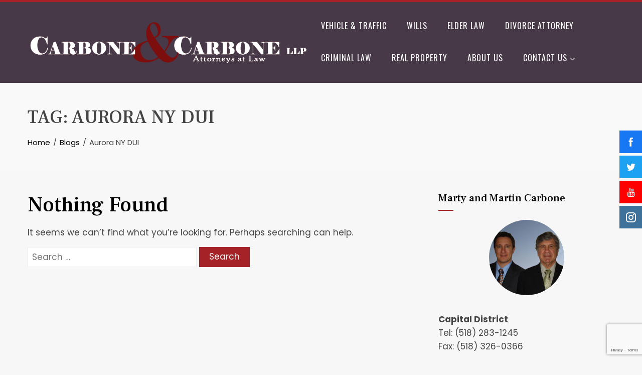

--- FILE ---
content_type: text/html; charset=utf-8
request_url: https://www.google.com/recaptcha/api2/anchor?ar=1&k=6Lc_ISkkAAAAAFNmgkj5D31TVMuWrU4QPLQfKcpW&co=aHR0cHM6Ly9jYXJib25lbGF3eWVyLmNvbTo0NDM.&hl=en&v=N67nZn4AqZkNcbeMu4prBgzg&size=invisible&anchor-ms=20000&execute-ms=30000&cb=fjzormuw46o
body_size: 48739
content:
<!DOCTYPE HTML><html dir="ltr" lang="en"><head><meta http-equiv="Content-Type" content="text/html; charset=UTF-8">
<meta http-equiv="X-UA-Compatible" content="IE=edge">
<title>reCAPTCHA</title>
<style type="text/css">
/* cyrillic-ext */
@font-face {
  font-family: 'Roboto';
  font-style: normal;
  font-weight: 400;
  font-stretch: 100%;
  src: url(//fonts.gstatic.com/s/roboto/v48/KFO7CnqEu92Fr1ME7kSn66aGLdTylUAMa3GUBHMdazTgWw.woff2) format('woff2');
  unicode-range: U+0460-052F, U+1C80-1C8A, U+20B4, U+2DE0-2DFF, U+A640-A69F, U+FE2E-FE2F;
}
/* cyrillic */
@font-face {
  font-family: 'Roboto';
  font-style: normal;
  font-weight: 400;
  font-stretch: 100%;
  src: url(//fonts.gstatic.com/s/roboto/v48/KFO7CnqEu92Fr1ME7kSn66aGLdTylUAMa3iUBHMdazTgWw.woff2) format('woff2');
  unicode-range: U+0301, U+0400-045F, U+0490-0491, U+04B0-04B1, U+2116;
}
/* greek-ext */
@font-face {
  font-family: 'Roboto';
  font-style: normal;
  font-weight: 400;
  font-stretch: 100%;
  src: url(//fonts.gstatic.com/s/roboto/v48/KFO7CnqEu92Fr1ME7kSn66aGLdTylUAMa3CUBHMdazTgWw.woff2) format('woff2');
  unicode-range: U+1F00-1FFF;
}
/* greek */
@font-face {
  font-family: 'Roboto';
  font-style: normal;
  font-weight: 400;
  font-stretch: 100%;
  src: url(//fonts.gstatic.com/s/roboto/v48/KFO7CnqEu92Fr1ME7kSn66aGLdTylUAMa3-UBHMdazTgWw.woff2) format('woff2');
  unicode-range: U+0370-0377, U+037A-037F, U+0384-038A, U+038C, U+038E-03A1, U+03A3-03FF;
}
/* math */
@font-face {
  font-family: 'Roboto';
  font-style: normal;
  font-weight: 400;
  font-stretch: 100%;
  src: url(//fonts.gstatic.com/s/roboto/v48/KFO7CnqEu92Fr1ME7kSn66aGLdTylUAMawCUBHMdazTgWw.woff2) format('woff2');
  unicode-range: U+0302-0303, U+0305, U+0307-0308, U+0310, U+0312, U+0315, U+031A, U+0326-0327, U+032C, U+032F-0330, U+0332-0333, U+0338, U+033A, U+0346, U+034D, U+0391-03A1, U+03A3-03A9, U+03B1-03C9, U+03D1, U+03D5-03D6, U+03F0-03F1, U+03F4-03F5, U+2016-2017, U+2034-2038, U+203C, U+2040, U+2043, U+2047, U+2050, U+2057, U+205F, U+2070-2071, U+2074-208E, U+2090-209C, U+20D0-20DC, U+20E1, U+20E5-20EF, U+2100-2112, U+2114-2115, U+2117-2121, U+2123-214F, U+2190, U+2192, U+2194-21AE, U+21B0-21E5, U+21F1-21F2, U+21F4-2211, U+2213-2214, U+2216-22FF, U+2308-230B, U+2310, U+2319, U+231C-2321, U+2336-237A, U+237C, U+2395, U+239B-23B7, U+23D0, U+23DC-23E1, U+2474-2475, U+25AF, U+25B3, U+25B7, U+25BD, U+25C1, U+25CA, U+25CC, U+25FB, U+266D-266F, U+27C0-27FF, U+2900-2AFF, U+2B0E-2B11, U+2B30-2B4C, U+2BFE, U+3030, U+FF5B, U+FF5D, U+1D400-1D7FF, U+1EE00-1EEFF;
}
/* symbols */
@font-face {
  font-family: 'Roboto';
  font-style: normal;
  font-weight: 400;
  font-stretch: 100%;
  src: url(//fonts.gstatic.com/s/roboto/v48/KFO7CnqEu92Fr1ME7kSn66aGLdTylUAMaxKUBHMdazTgWw.woff2) format('woff2');
  unicode-range: U+0001-000C, U+000E-001F, U+007F-009F, U+20DD-20E0, U+20E2-20E4, U+2150-218F, U+2190, U+2192, U+2194-2199, U+21AF, U+21E6-21F0, U+21F3, U+2218-2219, U+2299, U+22C4-22C6, U+2300-243F, U+2440-244A, U+2460-24FF, U+25A0-27BF, U+2800-28FF, U+2921-2922, U+2981, U+29BF, U+29EB, U+2B00-2BFF, U+4DC0-4DFF, U+FFF9-FFFB, U+10140-1018E, U+10190-1019C, U+101A0, U+101D0-101FD, U+102E0-102FB, U+10E60-10E7E, U+1D2C0-1D2D3, U+1D2E0-1D37F, U+1F000-1F0FF, U+1F100-1F1AD, U+1F1E6-1F1FF, U+1F30D-1F30F, U+1F315, U+1F31C, U+1F31E, U+1F320-1F32C, U+1F336, U+1F378, U+1F37D, U+1F382, U+1F393-1F39F, U+1F3A7-1F3A8, U+1F3AC-1F3AF, U+1F3C2, U+1F3C4-1F3C6, U+1F3CA-1F3CE, U+1F3D4-1F3E0, U+1F3ED, U+1F3F1-1F3F3, U+1F3F5-1F3F7, U+1F408, U+1F415, U+1F41F, U+1F426, U+1F43F, U+1F441-1F442, U+1F444, U+1F446-1F449, U+1F44C-1F44E, U+1F453, U+1F46A, U+1F47D, U+1F4A3, U+1F4B0, U+1F4B3, U+1F4B9, U+1F4BB, U+1F4BF, U+1F4C8-1F4CB, U+1F4D6, U+1F4DA, U+1F4DF, U+1F4E3-1F4E6, U+1F4EA-1F4ED, U+1F4F7, U+1F4F9-1F4FB, U+1F4FD-1F4FE, U+1F503, U+1F507-1F50B, U+1F50D, U+1F512-1F513, U+1F53E-1F54A, U+1F54F-1F5FA, U+1F610, U+1F650-1F67F, U+1F687, U+1F68D, U+1F691, U+1F694, U+1F698, U+1F6AD, U+1F6B2, U+1F6B9-1F6BA, U+1F6BC, U+1F6C6-1F6CF, U+1F6D3-1F6D7, U+1F6E0-1F6EA, U+1F6F0-1F6F3, U+1F6F7-1F6FC, U+1F700-1F7FF, U+1F800-1F80B, U+1F810-1F847, U+1F850-1F859, U+1F860-1F887, U+1F890-1F8AD, U+1F8B0-1F8BB, U+1F8C0-1F8C1, U+1F900-1F90B, U+1F93B, U+1F946, U+1F984, U+1F996, U+1F9E9, U+1FA00-1FA6F, U+1FA70-1FA7C, U+1FA80-1FA89, U+1FA8F-1FAC6, U+1FACE-1FADC, U+1FADF-1FAE9, U+1FAF0-1FAF8, U+1FB00-1FBFF;
}
/* vietnamese */
@font-face {
  font-family: 'Roboto';
  font-style: normal;
  font-weight: 400;
  font-stretch: 100%;
  src: url(//fonts.gstatic.com/s/roboto/v48/KFO7CnqEu92Fr1ME7kSn66aGLdTylUAMa3OUBHMdazTgWw.woff2) format('woff2');
  unicode-range: U+0102-0103, U+0110-0111, U+0128-0129, U+0168-0169, U+01A0-01A1, U+01AF-01B0, U+0300-0301, U+0303-0304, U+0308-0309, U+0323, U+0329, U+1EA0-1EF9, U+20AB;
}
/* latin-ext */
@font-face {
  font-family: 'Roboto';
  font-style: normal;
  font-weight: 400;
  font-stretch: 100%;
  src: url(//fonts.gstatic.com/s/roboto/v48/KFO7CnqEu92Fr1ME7kSn66aGLdTylUAMa3KUBHMdazTgWw.woff2) format('woff2');
  unicode-range: U+0100-02BA, U+02BD-02C5, U+02C7-02CC, U+02CE-02D7, U+02DD-02FF, U+0304, U+0308, U+0329, U+1D00-1DBF, U+1E00-1E9F, U+1EF2-1EFF, U+2020, U+20A0-20AB, U+20AD-20C0, U+2113, U+2C60-2C7F, U+A720-A7FF;
}
/* latin */
@font-face {
  font-family: 'Roboto';
  font-style: normal;
  font-weight: 400;
  font-stretch: 100%;
  src: url(//fonts.gstatic.com/s/roboto/v48/KFO7CnqEu92Fr1ME7kSn66aGLdTylUAMa3yUBHMdazQ.woff2) format('woff2');
  unicode-range: U+0000-00FF, U+0131, U+0152-0153, U+02BB-02BC, U+02C6, U+02DA, U+02DC, U+0304, U+0308, U+0329, U+2000-206F, U+20AC, U+2122, U+2191, U+2193, U+2212, U+2215, U+FEFF, U+FFFD;
}
/* cyrillic-ext */
@font-face {
  font-family: 'Roboto';
  font-style: normal;
  font-weight: 500;
  font-stretch: 100%;
  src: url(//fonts.gstatic.com/s/roboto/v48/KFO7CnqEu92Fr1ME7kSn66aGLdTylUAMa3GUBHMdazTgWw.woff2) format('woff2');
  unicode-range: U+0460-052F, U+1C80-1C8A, U+20B4, U+2DE0-2DFF, U+A640-A69F, U+FE2E-FE2F;
}
/* cyrillic */
@font-face {
  font-family: 'Roboto';
  font-style: normal;
  font-weight: 500;
  font-stretch: 100%;
  src: url(//fonts.gstatic.com/s/roboto/v48/KFO7CnqEu92Fr1ME7kSn66aGLdTylUAMa3iUBHMdazTgWw.woff2) format('woff2');
  unicode-range: U+0301, U+0400-045F, U+0490-0491, U+04B0-04B1, U+2116;
}
/* greek-ext */
@font-face {
  font-family: 'Roboto';
  font-style: normal;
  font-weight: 500;
  font-stretch: 100%;
  src: url(//fonts.gstatic.com/s/roboto/v48/KFO7CnqEu92Fr1ME7kSn66aGLdTylUAMa3CUBHMdazTgWw.woff2) format('woff2');
  unicode-range: U+1F00-1FFF;
}
/* greek */
@font-face {
  font-family: 'Roboto';
  font-style: normal;
  font-weight: 500;
  font-stretch: 100%;
  src: url(//fonts.gstatic.com/s/roboto/v48/KFO7CnqEu92Fr1ME7kSn66aGLdTylUAMa3-UBHMdazTgWw.woff2) format('woff2');
  unicode-range: U+0370-0377, U+037A-037F, U+0384-038A, U+038C, U+038E-03A1, U+03A3-03FF;
}
/* math */
@font-face {
  font-family: 'Roboto';
  font-style: normal;
  font-weight: 500;
  font-stretch: 100%;
  src: url(//fonts.gstatic.com/s/roboto/v48/KFO7CnqEu92Fr1ME7kSn66aGLdTylUAMawCUBHMdazTgWw.woff2) format('woff2');
  unicode-range: U+0302-0303, U+0305, U+0307-0308, U+0310, U+0312, U+0315, U+031A, U+0326-0327, U+032C, U+032F-0330, U+0332-0333, U+0338, U+033A, U+0346, U+034D, U+0391-03A1, U+03A3-03A9, U+03B1-03C9, U+03D1, U+03D5-03D6, U+03F0-03F1, U+03F4-03F5, U+2016-2017, U+2034-2038, U+203C, U+2040, U+2043, U+2047, U+2050, U+2057, U+205F, U+2070-2071, U+2074-208E, U+2090-209C, U+20D0-20DC, U+20E1, U+20E5-20EF, U+2100-2112, U+2114-2115, U+2117-2121, U+2123-214F, U+2190, U+2192, U+2194-21AE, U+21B0-21E5, U+21F1-21F2, U+21F4-2211, U+2213-2214, U+2216-22FF, U+2308-230B, U+2310, U+2319, U+231C-2321, U+2336-237A, U+237C, U+2395, U+239B-23B7, U+23D0, U+23DC-23E1, U+2474-2475, U+25AF, U+25B3, U+25B7, U+25BD, U+25C1, U+25CA, U+25CC, U+25FB, U+266D-266F, U+27C0-27FF, U+2900-2AFF, U+2B0E-2B11, U+2B30-2B4C, U+2BFE, U+3030, U+FF5B, U+FF5D, U+1D400-1D7FF, U+1EE00-1EEFF;
}
/* symbols */
@font-face {
  font-family: 'Roboto';
  font-style: normal;
  font-weight: 500;
  font-stretch: 100%;
  src: url(//fonts.gstatic.com/s/roboto/v48/KFO7CnqEu92Fr1ME7kSn66aGLdTylUAMaxKUBHMdazTgWw.woff2) format('woff2');
  unicode-range: U+0001-000C, U+000E-001F, U+007F-009F, U+20DD-20E0, U+20E2-20E4, U+2150-218F, U+2190, U+2192, U+2194-2199, U+21AF, U+21E6-21F0, U+21F3, U+2218-2219, U+2299, U+22C4-22C6, U+2300-243F, U+2440-244A, U+2460-24FF, U+25A0-27BF, U+2800-28FF, U+2921-2922, U+2981, U+29BF, U+29EB, U+2B00-2BFF, U+4DC0-4DFF, U+FFF9-FFFB, U+10140-1018E, U+10190-1019C, U+101A0, U+101D0-101FD, U+102E0-102FB, U+10E60-10E7E, U+1D2C0-1D2D3, U+1D2E0-1D37F, U+1F000-1F0FF, U+1F100-1F1AD, U+1F1E6-1F1FF, U+1F30D-1F30F, U+1F315, U+1F31C, U+1F31E, U+1F320-1F32C, U+1F336, U+1F378, U+1F37D, U+1F382, U+1F393-1F39F, U+1F3A7-1F3A8, U+1F3AC-1F3AF, U+1F3C2, U+1F3C4-1F3C6, U+1F3CA-1F3CE, U+1F3D4-1F3E0, U+1F3ED, U+1F3F1-1F3F3, U+1F3F5-1F3F7, U+1F408, U+1F415, U+1F41F, U+1F426, U+1F43F, U+1F441-1F442, U+1F444, U+1F446-1F449, U+1F44C-1F44E, U+1F453, U+1F46A, U+1F47D, U+1F4A3, U+1F4B0, U+1F4B3, U+1F4B9, U+1F4BB, U+1F4BF, U+1F4C8-1F4CB, U+1F4D6, U+1F4DA, U+1F4DF, U+1F4E3-1F4E6, U+1F4EA-1F4ED, U+1F4F7, U+1F4F9-1F4FB, U+1F4FD-1F4FE, U+1F503, U+1F507-1F50B, U+1F50D, U+1F512-1F513, U+1F53E-1F54A, U+1F54F-1F5FA, U+1F610, U+1F650-1F67F, U+1F687, U+1F68D, U+1F691, U+1F694, U+1F698, U+1F6AD, U+1F6B2, U+1F6B9-1F6BA, U+1F6BC, U+1F6C6-1F6CF, U+1F6D3-1F6D7, U+1F6E0-1F6EA, U+1F6F0-1F6F3, U+1F6F7-1F6FC, U+1F700-1F7FF, U+1F800-1F80B, U+1F810-1F847, U+1F850-1F859, U+1F860-1F887, U+1F890-1F8AD, U+1F8B0-1F8BB, U+1F8C0-1F8C1, U+1F900-1F90B, U+1F93B, U+1F946, U+1F984, U+1F996, U+1F9E9, U+1FA00-1FA6F, U+1FA70-1FA7C, U+1FA80-1FA89, U+1FA8F-1FAC6, U+1FACE-1FADC, U+1FADF-1FAE9, U+1FAF0-1FAF8, U+1FB00-1FBFF;
}
/* vietnamese */
@font-face {
  font-family: 'Roboto';
  font-style: normal;
  font-weight: 500;
  font-stretch: 100%;
  src: url(//fonts.gstatic.com/s/roboto/v48/KFO7CnqEu92Fr1ME7kSn66aGLdTylUAMa3OUBHMdazTgWw.woff2) format('woff2');
  unicode-range: U+0102-0103, U+0110-0111, U+0128-0129, U+0168-0169, U+01A0-01A1, U+01AF-01B0, U+0300-0301, U+0303-0304, U+0308-0309, U+0323, U+0329, U+1EA0-1EF9, U+20AB;
}
/* latin-ext */
@font-face {
  font-family: 'Roboto';
  font-style: normal;
  font-weight: 500;
  font-stretch: 100%;
  src: url(//fonts.gstatic.com/s/roboto/v48/KFO7CnqEu92Fr1ME7kSn66aGLdTylUAMa3KUBHMdazTgWw.woff2) format('woff2');
  unicode-range: U+0100-02BA, U+02BD-02C5, U+02C7-02CC, U+02CE-02D7, U+02DD-02FF, U+0304, U+0308, U+0329, U+1D00-1DBF, U+1E00-1E9F, U+1EF2-1EFF, U+2020, U+20A0-20AB, U+20AD-20C0, U+2113, U+2C60-2C7F, U+A720-A7FF;
}
/* latin */
@font-face {
  font-family: 'Roboto';
  font-style: normal;
  font-weight: 500;
  font-stretch: 100%;
  src: url(//fonts.gstatic.com/s/roboto/v48/KFO7CnqEu92Fr1ME7kSn66aGLdTylUAMa3yUBHMdazQ.woff2) format('woff2');
  unicode-range: U+0000-00FF, U+0131, U+0152-0153, U+02BB-02BC, U+02C6, U+02DA, U+02DC, U+0304, U+0308, U+0329, U+2000-206F, U+20AC, U+2122, U+2191, U+2193, U+2212, U+2215, U+FEFF, U+FFFD;
}
/* cyrillic-ext */
@font-face {
  font-family: 'Roboto';
  font-style: normal;
  font-weight: 900;
  font-stretch: 100%;
  src: url(//fonts.gstatic.com/s/roboto/v48/KFO7CnqEu92Fr1ME7kSn66aGLdTylUAMa3GUBHMdazTgWw.woff2) format('woff2');
  unicode-range: U+0460-052F, U+1C80-1C8A, U+20B4, U+2DE0-2DFF, U+A640-A69F, U+FE2E-FE2F;
}
/* cyrillic */
@font-face {
  font-family: 'Roboto';
  font-style: normal;
  font-weight: 900;
  font-stretch: 100%;
  src: url(//fonts.gstatic.com/s/roboto/v48/KFO7CnqEu92Fr1ME7kSn66aGLdTylUAMa3iUBHMdazTgWw.woff2) format('woff2');
  unicode-range: U+0301, U+0400-045F, U+0490-0491, U+04B0-04B1, U+2116;
}
/* greek-ext */
@font-face {
  font-family: 'Roboto';
  font-style: normal;
  font-weight: 900;
  font-stretch: 100%;
  src: url(//fonts.gstatic.com/s/roboto/v48/KFO7CnqEu92Fr1ME7kSn66aGLdTylUAMa3CUBHMdazTgWw.woff2) format('woff2');
  unicode-range: U+1F00-1FFF;
}
/* greek */
@font-face {
  font-family: 'Roboto';
  font-style: normal;
  font-weight: 900;
  font-stretch: 100%;
  src: url(//fonts.gstatic.com/s/roboto/v48/KFO7CnqEu92Fr1ME7kSn66aGLdTylUAMa3-UBHMdazTgWw.woff2) format('woff2');
  unicode-range: U+0370-0377, U+037A-037F, U+0384-038A, U+038C, U+038E-03A1, U+03A3-03FF;
}
/* math */
@font-face {
  font-family: 'Roboto';
  font-style: normal;
  font-weight: 900;
  font-stretch: 100%;
  src: url(//fonts.gstatic.com/s/roboto/v48/KFO7CnqEu92Fr1ME7kSn66aGLdTylUAMawCUBHMdazTgWw.woff2) format('woff2');
  unicode-range: U+0302-0303, U+0305, U+0307-0308, U+0310, U+0312, U+0315, U+031A, U+0326-0327, U+032C, U+032F-0330, U+0332-0333, U+0338, U+033A, U+0346, U+034D, U+0391-03A1, U+03A3-03A9, U+03B1-03C9, U+03D1, U+03D5-03D6, U+03F0-03F1, U+03F4-03F5, U+2016-2017, U+2034-2038, U+203C, U+2040, U+2043, U+2047, U+2050, U+2057, U+205F, U+2070-2071, U+2074-208E, U+2090-209C, U+20D0-20DC, U+20E1, U+20E5-20EF, U+2100-2112, U+2114-2115, U+2117-2121, U+2123-214F, U+2190, U+2192, U+2194-21AE, U+21B0-21E5, U+21F1-21F2, U+21F4-2211, U+2213-2214, U+2216-22FF, U+2308-230B, U+2310, U+2319, U+231C-2321, U+2336-237A, U+237C, U+2395, U+239B-23B7, U+23D0, U+23DC-23E1, U+2474-2475, U+25AF, U+25B3, U+25B7, U+25BD, U+25C1, U+25CA, U+25CC, U+25FB, U+266D-266F, U+27C0-27FF, U+2900-2AFF, U+2B0E-2B11, U+2B30-2B4C, U+2BFE, U+3030, U+FF5B, U+FF5D, U+1D400-1D7FF, U+1EE00-1EEFF;
}
/* symbols */
@font-face {
  font-family: 'Roboto';
  font-style: normal;
  font-weight: 900;
  font-stretch: 100%;
  src: url(//fonts.gstatic.com/s/roboto/v48/KFO7CnqEu92Fr1ME7kSn66aGLdTylUAMaxKUBHMdazTgWw.woff2) format('woff2');
  unicode-range: U+0001-000C, U+000E-001F, U+007F-009F, U+20DD-20E0, U+20E2-20E4, U+2150-218F, U+2190, U+2192, U+2194-2199, U+21AF, U+21E6-21F0, U+21F3, U+2218-2219, U+2299, U+22C4-22C6, U+2300-243F, U+2440-244A, U+2460-24FF, U+25A0-27BF, U+2800-28FF, U+2921-2922, U+2981, U+29BF, U+29EB, U+2B00-2BFF, U+4DC0-4DFF, U+FFF9-FFFB, U+10140-1018E, U+10190-1019C, U+101A0, U+101D0-101FD, U+102E0-102FB, U+10E60-10E7E, U+1D2C0-1D2D3, U+1D2E0-1D37F, U+1F000-1F0FF, U+1F100-1F1AD, U+1F1E6-1F1FF, U+1F30D-1F30F, U+1F315, U+1F31C, U+1F31E, U+1F320-1F32C, U+1F336, U+1F378, U+1F37D, U+1F382, U+1F393-1F39F, U+1F3A7-1F3A8, U+1F3AC-1F3AF, U+1F3C2, U+1F3C4-1F3C6, U+1F3CA-1F3CE, U+1F3D4-1F3E0, U+1F3ED, U+1F3F1-1F3F3, U+1F3F5-1F3F7, U+1F408, U+1F415, U+1F41F, U+1F426, U+1F43F, U+1F441-1F442, U+1F444, U+1F446-1F449, U+1F44C-1F44E, U+1F453, U+1F46A, U+1F47D, U+1F4A3, U+1F4B0, U+1F4B3, U+1F4B9, U+1F4BB, U+1F4BF, U+1F4C8-1F4CB, U+1F4D6, U+1F4DA, U+1F4DF, U+1F4E3-1F4E6, U+1F4EA-1F4ED, U+1F4F7, U+1F4F9-1F4FB, U+1F4FD-1F4FE, U+1F503, U+1F507-1F50B, U+1F50D, U+1F512-1F513, U+1F53E-1F54A, U+1F54F-1F5FA, U+1F610, U+1F650-1F67F, U+1F687, U+1F68D, U+1F691, U+1F694, U+1F698, U+1F6AD, U+1F6B2, U+1F6B9-1F6BA, U+1F6BC, U+1F6C6-1F6CF, U+1F6D3-1F6D7, U+1F6E0-1F6EA, U+1F6F0-1F6F3, U+1F6F7-1F6FC, U+1F700-1F7FF, U+1F800-1F80B, U+1F810-1F847, U+1F850-1F859, U+1F860-1F887, U+1F890-1F8AD, U+1F8B0-1F8BB, U+1F8C0-1F8C1, U+1F900-1F90B, U+1F93B, U+1F946, U+1F984, U+1F996, U+1F9E9, U+1FA00-1FA6F, U+1FA70-1FA7C, U+1FA80-1FA89, U+1FA8F-1FAC6, U+1FACE-1FADC, U+1FADF-1FAE9, U+1FAF0-1FAF8, U+1FB00-1FBFF;
}
/* vietnamese */
@font-face {
  font-family: 'Roboto';
  font-style: normal;
  font-weight: 900;
  font-stretch: 100%;
  src: url(//fonts.gstatic.com/s/roboto/v48/KFO7CnqEu92Fr1ME7kSn66aGLdTylUAMa3OUBHMdazTgWw.woff2) format('woff2');
  unicode-range: U+0102-0103, U+0110-0111, U+0128-0129, U+0168-0169, U+01A0-01A1, U+01AF-01B0, U+0300-0301, U+0303-0304, U+0308-0309, U+0323, U+0329, U+1EA0-1EF9, U+20AB;
}
/* latin-ext */
@font-face {
  font-family: 'Roboto';
  font-style: normal;
  font-weight: 900;
  font-stretch: 100%;
  src: url(//fonts.gstatic.com/s/roboto/v48/KFO7CnqEu92Fr1ME7kSn66aGLdTylUAMa3KUBHMdazTgWw.woff2) format('woff2');
  unicode-range: U+0100-02BA, U+02BD-02C5, U+02C7-02CC, U+02CE-02D7, U+02DD-02FF, U+0304, U+0308, U+0329, U+1D00-1DBF, U+1E00-1E9F, U+1EF2-1EFF, U+2020, U+20A0-20AB, U+20AD-20C0, U+2113, U+2C60-2C7F, U+A720-A7FF;
}
/* latin */
@font-face {
  font-family: 'Roboto';
  font-style: normal;
  font-weight: 900;
  font-stretch: 100%;
  src: url(//fonts.gstatic.com/s/roboto/v48/KFO7CnqEu92Fr1ME7kSn66aGLdTylUAMa3yUBHMdazQ.woff2) format('woff2');
  unicode-range: U+0000-00FF, U+0131, U+0152-0153, U+02BB-02BC, U+02C6, U+02DA, U+02DC, U+0304, U+0308, U+0329, U+2000-206F, U+20AC, U+2122, U+2191, U+2193, U+2212, U+2215, U+FEFF, U+FFFD;
}

</style>
<link rel="stylesheet" type="text/css" href="https://www.gstatic.com/recaptcha/releases/N67nZn4AqZkNcbeMu4prBgzg/styles__ltr.css">
<script nonce="H4gFduQyOGO2nieMM69kPw" type="text/javascript">window['__recaptcha_api'] = 'https://www.google.com/recaptcha/api2/';</script>
<script type="text/javascript" src="https://www.gstatic.com/recaptcha/releases/N67nZn4AqZkNcbeMu4prBgzg/recaptcha__en.js" nonce="H4gFduQyOGO2nieMM69kPw">
      
    </script></head>
<body><div id="rc-anchor-alert" class="rc-anchor-alert"></div>
<input type="hidden" id="recaptcha-token" value="[base64]">
<script type="text/javascript" nonce="H4gFduQyOGO2nieMM69kPw">
      recaptcha.anchor.Main.init("[\x22ainput\x22,[\x22bgdata\x22,\x22\x22,\[base64]/[base64]/[base64]/[base64]/[base64]/[base64]/KGcoTywyNTMsTy5PKSxVRyhPLEMpKTpnKE8sMjUzLEMpLE8pKSxsKSksTykpfSxieT1mdW5jdGlvbihDLE8sdSxsKXtmb3IobD0odT1SKEMpLDApO08+MDtPLS0pbD1sPDw4fFooQyk7ZyhDLHUsbCl9LFVHPWZ1bmN0aW9uKEMsTyl7Qy5pLmxlbmd0aD4xMDQ/[base64]/[base64]/[base64]/[base64]/[base64]/[base64]/[base64]\\u003d\x22,\[base64]\\u003d\x22,\[base64]/CrcK/wq3DncODcCdJwoLCpm0vVMO9JgNEw49JwqHCj07Cn1LDsUzCmcONwosEw4xRwqHCgMOZR8OIdDDCvcK4wqYlw7hWw7dxw59Rw4QhwrRaw5QQBUJXw60cG2UxTS/[base64]/[base64]/DhMO1AytDw6TCuG9SwpMGVsK2F8O+WhhYwrtdcsKqHHQTwr8kwp3DjcKIIMO4cz/ChRTCmWDDrXTDkcOww7vDv8OVwoByB8OXGQJDaGAjAgnCmmvCmSHCqmLDi3A3OsKmEMKlwqrCmxPDmHzDl8KTeA7DlsKlL8O/[base64]/wp7Dj8KlCScHLsOMNA8Jw55bw6FHDcO9w4bCsjkDwrAKMXbDvjvDtMOzw7MqJ8KbF8OIw5MtUDjDiMK5wp/[base64]/[base64]/RCXCgsKGSULDvMOIw6xJJzZnAUzDr2/Cs8Kbw6XDqcKOKsObw6ESw4DCu8KfJcO7XMOHL2VGw59+IsOjwrBHw7jCpH7CksK+E8KUwo3CjGDDl0LCrsKtc1JzwpAkdRzCjFjDsQ7Ch8KdKhJBwrbDjm/Cn8O7w5fDlcKzLQ0yWcOswrzCugjDrMKjLmF1w54Mwq/DinXDiCpZG8OPw6nCoMOJLmXDtMK4ehvDgMOhbxrCisOpSXPCn00JHsKYbMO+wrLCiMKpwrHCsnrDucKJwq9Ac8ODwqVMwpvCr33CnA/DjcK9CiDChijCssOjIB3DpsOWw6fChG5gGMOaVSPDqMKWacO9dMKWw5E2wqJcwozCucKEwqzCksK6wooGwpTCv8OKwp3DgkHDgXR5LzVKRBRWw6ZLD8Odwo1EwqTDl0YHJWbCrXsuw4M1wrxLw43DkRnCqX88w6zCmVgQwqvDtR/DvDVswrhew4kiw6A/[base64]/ChcKzwqUwAzDDoWjDsMKkZ8Ocw5szw6kPw7zCkcOGwoBPYzbCj1VmdTlGwqfDq8K5FcO5wozChRh7wpMKJQHDnsOTdMOEG8K5RsKDw5TCsFR/w4LCi8KfwrZMwqzCpnHDpsKoXcOFw6Vwwq3ClivCgXdkRxHDg8KOw5lTfnDCuHnDuMKReUnDrB0YJ2zDqyzDhMOFw5AUH25vVcOfw7/[base64]/CpsKTw4A9woPCpgNFwrLCkXzDuAnDtcO7w5DDolwqw4TDpcK+wqPCgXrCuMKawrvDmsOyecKIYFcWFMO2e0lbKF8iw4Vmw6/[base64]/DjMKuwos5OcOZw63CksOVw7Jre8KyasKnA2fCkgfCj8K9w7hpa8OUHsK0w68vLMKHw4jCkXQlw6DDsAPDuws+Pn1Ww5QFP8Khw6PDgG/DisOiwq7DsQweJMOGXMKxNFHDozXCiDorGgnDtHxabcO/Iw7DmMOCwqsWOA3ClCDDpx7Cm8OuPMOYJMKtw6jCqMODwqwvIhljwpvCqsKYIMOrJkV6w4oAw4XDsSAVw6bClcK/[base64]/[base64]/OwEqwrPDtwfDjMKMwpZ4IWdFTkwEwqTDusOyw4vChsOASWHCu01nd8KIw6IAYsOLw43CrxYVw6HCtMKJQjtTwrdGTsO1K8Krwpp/GHfDn2ZsasOcAifCmcKFHMKcXHXDoXDCp8Omd1ACwqAGw6rCkAPCiT7CtR7Co8ONwoDCtsKWEsO3w5NmGcO1w4cbwqhxF8OuDR/CkgE6w57CvsKew63DqjzCqH7Cqz1YG8ODf8KiKQnDhMOCw5Y0w70oQhLCny7CosO3wpvCrcKBwoTDg8KewrTCo0nDizgwCifCuA5uw4nDlMKoVGQ1CyF0w4DDqsOcw549YMOlQMOtFU0awpXCscONwojCjMKRHzjCm8Kbw4lFw7jCsTs8FMKGw4R/A13DkcOKCsK7Gn/[base64]/DjsKOCSTDrsOPd8K4w4nCnixQJmzCucOyYlvCk3lhw6nDtcK9U3zChcKdwoIGwosAMsKgdsOzenDDmXnCizsDw5V1SkzCiMONw7rCtMOrw4LCpMOYw6Qqwq04wofCucK7wr3Ct8OwwpkNw6rCmw3DnVl7w5TDl8KVw5/CnsOowrHDs8KbMkXDjsKZeH0IB8KMBcKhGSzCisKTwqpywo7DpsKVworDvjsCQMKrQ8OiwqrCvcKLbhzCrj52w5fDlcKEwpPDkMKKwokDw50rwrvDhMOHw4/DjMKGNMKkfT3ClcK7D8KUTwHChMOjC0LCicOVYnXCkMKxe8OhZsOWw5Yqw6URwrFJwqTDoTvCuMORWMKaw5/DkSXDpiQSJwXDql89UVXDhSPCjGbDnSjDgMKzw4thw77CqsO2wp0Uw4oOcFA3wqQFGsOtasOCNcKpw5ACw40xw5/CjR3DhMKrVMKIw5zCkMOxw41mTE3CsR/Co8KtwrPDsytCcGN2w5JVNMK3wqdFUsO7w7pvw6V0DMOFLRIfwo7Cr8Kac8O1w4B1OjnCvyTDlC7CknJeU07Cly3Dj8OKdHA+w6Newq/[base64]/Dp3U4Q8KYw7nCusOaDsKiwrd3CcOWEcK1SERfw4YkCsOtwp7DlyLCpcOCaCEDPwYYwqzCuAhfw7HDtxIIAMKYw6lcFcONw4zDtArDpcOHwrbCqXdJLXXDi8KgKALClnRSegrDksOdw5DDmcOvwqjDuwPCssOEOT/Cv8KSwpUnw6jDtnxZw7MBGsKVbcK9wqrDg8KleFhuw6rDlgg0VjRgacKiw4sQT8O5wrXDmgnDowsvK8OwN0TCtMKzwonCtcK6woXCo1tCWgUuWBhJHMKew5RoWWLDsMKhHMKbRwDCjgzCnT/CicOYw5LCnzLDucK3wq7Cr8O8NsOmJcOmHFPCtiQfXsKhw6jDpsKrwp7DmsKvw6BqwoQuw7LClsKkVsKaw4zClWjCm8ObSX3CmcKnwo8NIl3DvsK4J8KoCcOCwqHDvMKRbDfDvA3Dp8K9wooHwrpywohJJU94KiMtw4fCsDzDpFhiRg8Tw4ITWR5/RcOgN10Nw6gvFn4Gwq1ydsKvbMKiXGTDkn3DvsKMw63Du23CpsO1MTICHWvCs8KKw7HDsMKAecOKO8OKw7PCgX3DiMKiPmDCoMK4IcOzwr/DksOJWQXCmjDDnVTDp8OSfcOCa8OfB8Opwoc0MMOfwqDCmsOTYijCi3AQwqjCkkkiwoxZw7HDuMKew7EgAsOowobDuxLDvn/[base64]/[base64]/DlsOewr05wr1jw4fDtsOFQlfClcKIAsOxw6rCtMK7wr9awoYCWnbDjsKpJnTCjkbDskAlTBt5IsOiwrbCs2VVb0zDl8KmEsOSLcOPCmYGS0MrOAHCkjbCl8K1w5bCs8OLwrtjw5jDoBvCvQrCtB/CrsOXw4TCk8Olw6IMwrwIHhZZQ39Xw6bDp0DDmCzCjwHCj8KDJihhXVRywooCwqt0b8KCw4EiXXTCicKnw6nCh8K0VMOwZMKqw67CqcK6wrfCiR/CucOXw7bDtsKoHU8QwqHDtcO4wp/DrXdDwqjDkMOGw63CkiNWw4EeCcKBahfCosKXw5weRcOBZ3LCvHZmBlJxesKkw7BGCy/[base64]/DvGLDpmonwrJ3e8O/w6hWw7/DvMOrT8KOw6fCmwIYw5c2LMKXwqsCOH1Xw4rDgsKHD8Kcw5VHHSbCmMOMUMKZw67DvsOdw413JMOzwo3Ch8O/bcKAYl/CucOfwqXDuWHDvRnDr8K7woXChMKuBcOWwq/[base64]/[base64]/[base64]/DusKGb3XDqyzCmAnDlWcfEsKFPlbDqj1uw5lYw5J9wpbDoF0TwoV9wobDv8KQwoNnw4fDsMK7OjJ2d8KscsKYKMOVw4vCt2zClRDDmxkrwr/Ci2bDuF1LEcKMw53Cp8O1w5rCl8OFw6XDtcOGaMKawprDi1HDjzfDs8OXEsKUN8KPBQllw6XDujfDrcOWHcO8bcKcYx0qTMOWZcOsZznDogRcW8Ktw7XDssKvw7DCmWomw6Axwrc5w4ENw6XCkATDtRs0w77CmyvCgMOufDw8w6V/w6AVwokkB8KywpwoB8K5wo/CqMKofMKGezVBw4TDkMKHP0dPX0HCvsKzwo/[base64]/Dm2HDsDZ3woTDkhXCrsOiwrQiesKAw5Nhwqctwo/DrcOWw6/[base64]/Cmi7Di8KBw7LDnsK2wp8Ew6p8Ul8Qw6HCpk9jV8K+w7/CucKXQcOAw7rDhcKuwpVmaVA0VMKYZ8Krwp8Xe8KVYcKVVcOGw4PDkAfCo0PDp8KKwofDgsKDwq1ePMO4wpTDi2ACACzCqCU0w6MBwoojwp/CrVHCs8OAw4TDvE5NwqfCpsO3EBzClMOSw5RnwrTCsGlLw5ZnwqIGw7Vww5nDm8O4ScOjwrE0wp5qPsK6HMKFXSrCgGHDm8OzfMKta8K+wopfw5EzDcOpw5sJwokWw7hqGMOaw5/Cm8Okf38Ew6I2wojDhsODecO3w6LCjsKowrdBwqDDssKUw4fDg8ORFCMwwqV/w6YrGjJ7w7teDsKLJMOFwqhXwrtnwrXCn8KgwqF/KsKxwpnCksK/P2LDncKJSj1ow6ZBLGfCu8O3LcORwozDp8KCw4rDoyYOw6fCpsK4wo43wrjCujTCq8OBwozDhMKzw7UQFxnChXd+VsOuRMKUbsKGY8O/[base64]/w5gFTEUYw4DDqcOzaTrDhMKww51ew6fDsQw0wr4WZ8KvwoPDpsO4eMK7RwLCkzY8DWrCrcO4P2DDgRfDpMO/wr7CssKvwqIfVx3CuW7CvgECwoVlQ8KlE8KIGWLDj8KnwqQqwrt7UmnCrkrCr8KITA9OOTw7DHHDh8Kcw54vw4jDs8Kgwrh3WHstbBodX8KlUMOnw71uKsK6w6MQw7UXw6/DtlnDnwjDncO9Gll9wp3CtHNVw5vDh8Kww5ERw6kBFsKxw7wyA8KCw744w47DhsOqZMK3w43DgsOiXMKGKMKHRsOtcwvDrwjDhBx+w7/CtBlHFlnCicKVN8OLw6VVwqkUesOPw7zDvMKWWF7CvnZ9wq7DlgnDhQY1w65FwqLCpk4gYzcjw5zDnWdywp/DmcKvw5M/[base64]/[base64]/Cqz06w6fDhsKOAF7ChCIcHEvDlw/DhsKpL19RJ1nCi0Z+w6tZw5vClMOQw4rDoHLDucOFLMODw4PDiAMbworDtW/Dt2EQanvDhxJhwpEQM8O3w4MKwolPwqY6wocaw6AMSsK4wrsswonDsSceORDCucKgWMOAD8OJw6MjG8OQcDfCjFsqwpXCpjvDrk54wqgpw7wVKTEMJ1jDrw/DgsOrPsOBfBrDpsKAw7pjGmQMw73CoMKtVC/DlCRHw7TDisKQwpbCh8K0f8KhVmlcSSd3wpIiwrxAw6YmwpvDsmrDpXfCpS0swp7CkGIYw5srZVZBwqLCtjjDjMOGUTxXfHjDpTHDqsKPbwjDgsKiwoFXcDkdw6M3bcKEKsKzwrVqw6ABSsOKV8Ofw4kAwrLCr1DCh8KjwokKXcK/[base64]/DqWsFwpXDjBfCksOXwp/CiwBtcsKlScKFw7lGYMKSw4dBW8K/w5DDpzBFVn5gKBPCqBk6wqZDbHIAKUU2w5UDwo3DhSd/H8OsYjXDjwPCtgLDjMKqSMOiw79PC2NYwrosBnE3ZMOUbUETwoLDtQJrwol9asKmbDUEK8KUw4vClsOBwo3CnsOYa8OTw48IesOGw5nCo8Kyw4nDlFs/BBHDsgN8wpnCn3rCtDtyw4FzAMOhw6TCjcOlwpbChsKPAHDDjH8Pw5rDr8K8MMOVwqZOw4TDiWPCnhLCnADDkQJ/dMKPUBnCl3BkwpDDnCMPwo5DwpgpahrCg8KrJsOFDsKjDcOuSsKxQMOkTSB+LsKvVcOOcxhIw6bCi1DCk3fCmWLCuBHDlT5EwrxwYcOZFSZUwr3Dr3EmVnjCh3EJwoXDrUHDt8Kzw6XChUY0w4rCuTAswoDCr8OlwoXDqMKzMjHCn8K0FgUEwph1w7FHwr/[base64]/DisKSwoljwolnYGjCu3sawojDuMOAwqDDlMKLwoJnPhjDqcKnE3RWwrHDpMKBXyoVLsOdwrPCuD/DpcO+d2ctwozCusK+G8OqQkHCgsO7w4fDr8Knw43Di258w6VaAw8Xw6N0SVUaNWHDh8OBfnrDtmzCi1HDvcOGB1XCq8KnMDTCgVzCgnt6H8ONwqzClljDuk1hN2vDhlzDmMKOwpUCAlQobMOcXsKPwr/ChcO6IUjDrkHDnsK9N8O1w43DmcKjeTHDn0fDgAVCwp/CqMO8OcOjcy47J27CoMK5G8OdM8KSPHTCrsKRCcKyXhLDrCLDrcODI8K/wrd+wrDCscOdw7TDgDk4GCbDmEc2wp/CtMKNK8KTw5PDtTDClcKcwrHDq8KFY1vDi8OuCUcxw7k2G2LCkcOiw4/DjcO1GHN+w5Ilw7jDp31Pwp5taH7Dlgcjw6vCh3TDojnCqMKzQBzCrsOvwq7DsMOCw6cGfwYxw4M9S8OYQcOSI0DCmsKjw7TDtcOeZMObw6cKAsOKwqHCk8K0w7BOLsKGQMKVfQDCpcOFwpUuwosZwq/DgULCiMOsw4/Cry/DkcKBwq3DnsKbJ8KiE1xjwqzCoRQWLcKFwq/DpsOaw7PClsK8CsKKw6HDvsOhOsO5wrbDh8KBwpHDlS4JKUEHw6/CnDvDj0kuw7ZYPhBhw7QdQsODw6g2wozDi8KdBsKeMFB9SGPCjcOrKQl7VcKpwqctecKKw4LDj2wacsKqG8Olw7nDkDvDj8Oqw48/IsOLw5jCpg9zwpTDqcO7wro6Cid9XMOlXlXCum8nwr4Gw67Cqy/ChiPDh8Knw5dQwqjDuWjCq8Kiw5zCmDjCn8KVasO/w4gKRi3CsMKrTQ4Vwr1jw7zChcKpw6PDvcOTasKywrpUYSDDncKkc8KqJ8OWacO0wpnCtQDCpsKiw6PCiHllPE0rw7FgVQvCkMKJDnl3OXFcw4x3w5TClMOaAjjCh8KwMGPDpsOUw6/Co0PCtMKaQcKpScKswo5hwosHw5HDmWHCnmXCtMOMw5tnXXNRDMKWw4bDvADDlMOoLAzDvFMcwrPCksO+wpY5wpXCpsKUwqHDp1bDuH88TU/DlRpzF8KrD8O/w6U8e8K2ZMOVK3h8w7vClMOUQz/DksOPwq46DGnDm8O+wp1gwq0TPMKKEMKTED/[base64]/wqrDoBAkwpQ3MMKfwpLCikHCr8O4XsO6w5TDt301RFzDrcOgw6jDhQ8ybWDDicKTasKnwql3woXDhMK+U0jCgj7Dvx/[base64]/DhMKhI23CicKQaMOewpd8w6fDt8OcwpzDtsOYw4HDpcOGCMK4fVfDkMKhb1gdwrrDgQvCrsKJE8Kiw651wojCs8OUw5YIwqvCrkALPcOZw7A6IX8PfUsQdnAeHsO8w5hVMSXCv0LCrykaH0HCgsOEwp9Rb3dowr1dR0BefiBVw5lSw7giwokCwrfCmwTDmU/CqiDCvj3Dr0dPEzUCJ3bCpSQiJcOswozCr0LDmMKuXsOKZMOUw5bDpsOfLsKWw6s7w4HDoB/CkcKgUQYMIx8zwpY0IDNNwoc4wpw+X8KzEsOewrRgG0rCrj7Dq0LCssOVw7EJYx1fw5HDrcKXLsKlIcK9wrLCtMKjZm1WEAzCt1TCssKfccKdcMOrUhDCicKqS8OoUMKxCcOkwrzDniXDp3sgaMOFwpnCoRjDt3wbwqnDvsOHw6bCncKSE3DCusK/wqEmw5nCl8ORw6PDuFjDsMKawpPDpDrCgcKww7vDsVzDq8KscDHCssKMwqnDhHbDmAfDnwUwwq1VLMOLbMOPwrHCgQXCr8Oyw7RabcKFwqfDs8K4S3srwqjDv1/ClsK2woxZwrBAP8K1fMK6DcKMano3w5dgLMKkw7LDklTCuAt2wpbCoMK/[base64]/Cs8OUFi8BBULCnsKPE8OhwpZRf8KMJ1HDksKmBcKECTLDlRPCsMO6w7/CvkDClMKoA8OSw7XCvxo9Vy7CkQx1worCtsKldcOdV8K1J8Kpw7zDn1XCjcO4wpfCsMK2GUNsw5DCj8OqwojCkUpxecKzw7bCvxhOw7zDrMKIw7/CucO+wpXDq8KHMMOewpPCgEnDp3zDgSADwopVwozDtR00wpnCmcOQw7TDlzMQPzlgWsOzFcK6ScOvWsKQVFRswopvwo86wpBlc3jDlAkFEMKENMKBw7EewrXDkMKAVU/CtWEzw4cVwrbCrlROwq08wq1fEFvDjhxdPUhOw7zDhMODGMKPCE7DqMO7wr5/[base64]/[base64]/TmbClFTDp8O3w4jCnVvCg8Kdw4/[base64]/wrAQDCthFMObeQ3CiFwnGMOFZ8OGw6bDpCfCgUvDgmcew5bDrmkow7rCqgtcAzPDucO7w6Yiw69LNzrCrW5hwrfCk3kZNF/DnMOIw5DDsx1tX8Kmw7UZw7PCm8K6w57DvsOJYsO0wrghecOyQ8KhM8OIeVp1worCvcKMbcKnZUkcB8O4B2rClcOfw70/BDLDjU/DjiXCu8Oiw5zDvSzClBfCh8ONwo0iw7RZwps/wrnCusKmwrHCljdVw7x7S2/DjcK7wq02QFgMJ248EzzCp8KOaj4uPAVIQMKFPsOPL8KEfx/CiMO7PyTDrsKtB8KfwoTDmBhtARE3wooFScOTwpzCiWpkIsOgWB7DgMOWwoFtw6h/BMOSDi/DgBbClSYzw6M5w7TDvsKTw4zCqHslI0ZebsOVFsOPD8Ovw4zDtwxiwoPCgMObWTQVe8OTTsKXwqDCosOzbV3CtsKQw54TwoMMQRbCt8KWSR/CiFRiw7jCn8KGdcKvwrPCt2EewoHDicODMsKaN8OOw490Mk3Cg049S1gbwobCtylAKMKSw5fDnmXDv8OYwrYHIA3Cr2rClsO4wpAsUlRuwo8bdWHCqD3Cm8OPdg08wqTDoT4jQkIobh8nb1bCtjQ8w7Nsw7JTIMOFw49+TMOtZMKPwrJ/w54JdSZmw4LDlBt7w6lBXsOaw7ljw5rDlUjDpW4cPcOdw7R0wpB3RMKnwoHDnQfDtyrDsMOVw4TDjSESWj5YwrrCtzg1w63ChxTChUrCnF4HwqgaVcOdw54ZwrFxw5AfJMKFw6PCmcOJw4ZmEm7DpsO2LQNGHsKZccOfKx3DgsOlM8KRKh5/c8K6Q2PCg8KDw6HCgMOjChHCicOGwpPChcOpOhEGw7DClmHCpjEpw5knW8KywrE6w6ADfsOMw5bDhQzCjVk7wpfCrsOWPhLCmsKywpZxB8O0OCXDhxHCtsKlw5jDsA7CqMKoQxTDgzLDqilMV8OVwr81w7Bnw6tuw55uwpYWbWdJHndlTsKOwr/[base64]/Co3tKw7RBwo4gw5Q+wrDCicO3O2bCrGbDoCDCijzDn8OZwqHClMOVX8OVdcOGRFJIw65Xw7XCpUjDncOBB8Oaw6ZPw43DgiJONz/DqRTCsjkywq3DgC08AjXDtcOBTxFIw6dhScKaEnbCsTt/GMOCw59yw4rDkMK1UzzDuMKGwpNxMcOjU3HDvhsHwp1Yw5oCEGoew6nDmcOEw40yKGNnVBHCt8K6E8KZacORw4xXGwkBw5Efw5PCtx48wrfDncKWdMKPFsK5McKeW2/CtHJwc1fDpsKMwpFuHMOFw4jDlsOiS3vCsnvDgcKfCsO+wqwbw5vDscKAwonDuMOMXsOlw6LDokonFMKMwprCncO3b0jDkmIPJcOoH31kwpPDhMOuZ3zDqykFScOJw75RcnE2cj/DksKnw6ltQMO7J0TCvT/DosOJw41cw5ELwpvDuk3Djk05worDqsK9wr5PIcKBTMOTMwPChMK/[base64]/CksKQZ8KAKgPCmDvCm0kbDsKBwqLDusOcwqkNw4UWdsOIw409ASzDhiJTKsO3I8K7Tlcwwrx2fMOGQ8K9wpbCscOcwp97SmbCsMOtwozCiBbDhhHCr8OwMcKewpvCl3/Dk2bCsmHCvnJjwpAHWcOAw5rCisOJw4gcwqHDpcOlSSJCw7pvU8Ope3p7wqIjwqPDlmJbfnvDmSrCrMK9w49sW8OowrYYw70yw4bDtcKrGnBbwr3ClWwXQ8KHOcKmKMKpwrzChVgqPcKgw7HCosOdQVdkw5nDn8Oowrd+fsOjw6/[base64]/Cp8OOw480w5zCtBsRw4s0WMOTaUfCjcOpw6/DqC/[base64]/Ds8OpwrE2wrjCkF11EVNQwo3CpiADMhU3B2bClsOvw6s9wopjw69NOsKlGMKbw7lewpIvZyLDrMO+w6oYwqLClmluw4EvaMOrw4jDkcKzT8KDGmPCucKHw7DDuQdbc2tuwrI/[base64]/[base64]/[base64]/CikjCmcKJNMOkUUtuel0VwqnCoyxAw7jDksKIa8Ozw5nDlHA/w4NXa8OkwrFELG8SJzfDuHLCoXgwZ8OJw6AnEcOawqZzQybDgjA4w4LDo8OVLcKhRMK/E8OBwqDDncK9wrhGwrNOQ8OVK3/Do043wqDCvBLCsRUuw4haL8O7wppKwr/DkcOcw7x1YRAnwoXCisO9QDbCr8KlQsKhw5hkw5kIK8OvB8O3DMOqw7tsXsOTE3HCoCEBfHgOw7bDg24tworDvsKGbcKnb8ORwrHDosO1akzCiMOpOHpqw5TCssOzH8KlAV/Dk8OVfQDCosK3wq5Iw6BKwqXDr8KjX0V3BsKiWgLCumNBBMOCIBDDsMOVw79uSGjCiHzCtGfCrTHDtTAow5Zxw6PCllfCuidAccKPXSc4w6PCr8KAFVLCmjnCrsOTw7sFwqI2w7oiZADCgBzCoMK9w606wrt9cTEMwpYZIcOHc8KqecOOwo4zw5HCh3Rjw4/CisOwGy3CvcKLwqc1woLCm8OmEMOORwTDvDvDjGLCmEvCjUPDnWAWw6lqw4fDtsK8wro8wolkNMOeD2hvw7HCr8Ktw7TDgEMWwpwhwp/DtcOEw5NXNAbCkMKQCsO8wpsvwrXCg8KrD8OsKktGwr4KOmdgw6HDgW/DqxzDlsK9w7ETO3nDrcK2NsOmwrpANnLDvcKVHcKDw4bCn8ODVsKeBBNITsOiCGMJwr3Ci8KPFMOPw4Y4J8KMMWYJbFh8wo5BT8K6w5bDlE7CpyjConQhwqTCp8OLwrLCvMO4ZMKhXnsAwp04w6U/VMKnw7NjCAdqw4NdQHcza8OXwpfCn8O1bsO2wqXDhg/[base64]/Cl03CtMOWS8KUw4TDmGPCrgnDgMO/[base64]/CkWUxRMOnwqbCu8KPVn9twoUgw6ZRw69+aCg7wpVgwqbCnirDisKFHlZrCcOiHGUgwqR5IEwlKXsEYz9YJMKpdcKVbMOuPFrCoTDDrWQZwrkNWgB0wozDuMOPw73CicKydlzCpB5lwp9pwp9FW8KXC0TDugFwdcKtPMOAw7/Cp8KWCSphMMKFLXJ9w5LCkEoxJUNEWFZETUctfcKFeMOVwqQEa8KTCsKFBMOwXcOSIsKeZ8O+F8KAw7UOwqVEasOsw64eUAkER1R+EMOGUDFrUE1hwqLCisOSwpRVwpNRw5I4w5RhDFkkeULDisKXw41vaUzDqcOQAsKLw6HDm8OFYMK/TRjDkWLCgiUvwqnCvcOacgnCgcOeYMK8wqEVw6vCsA8Qwq9IBkEEwobDhj7CrcOJPcOzw6PDpMO/wrvChB3Du8KedsK0wpA2wqXCjsKrw63CgMKwR8O6XntdXsKtNwrDqRDDmcKPaMOXw7vDusOxOAsxwoHCicKWwrYiwqTCvEbDo8Kow4bDksKUwofCocOew7wcIwl/eCnDt2cLw7QOwpUGAn5SYg7DosKGwo3CiV/[base64]/DgFNUBSvDiQ/[base64]/DlMKaesOXwrTDq8KLw4/CvBNow4kawpR0wqNEwoDCrCtmw6t1BwHDt8OKDhPDhETDucKJRsONw5ICw4sbOcK0wqzDmsOPEQLCuCEWOg7DpCN2woYUw5HDmmkBAUjCgl4bB8KtUFI1w79RDBJawrjDq8KwKBY/woFfw5pVw5oNZMOwXcODwofCscKDwp/DssKgw6dUw5zDvS1Kwo/DiA/CgcKMDUTCgkzDssOrMsKxFTMewpcowpFoenbDiQk7woAKw75nNEwGdsOBBMO2UcKRN8OCw75Nw7jCtsOmXHzDiXtnwq0PEMKnw43DpUQhe3XDpwTCgl8zw7/DlFJxd8O9JGXCoGvCsBJsTQ/DosOjw4ZRW8KPB8KFw5Fgwr8+wqcYKn9wwqvDoMKUwoXCtmZowrDDtn8MGDteGcOXwobChn3DshAMwqjCtwBSRwciJcOvSlPChsKVw4LDlsKrfnfDhhJWEMK/wqUtdU7ClcKVw51RfVRte8Kqw4DCgyDDhcOIw6QMc0HDhU8JwrR+woJsPMOvJEDDvn/DtsOHwrxkw7BHB0/[base64]/wpTDt8Ksw5fDjsOvGAAcTcKSwrrCmsO1RyTCkcOCw7nCmzXCj8OrwqXCpMKHwqxQLBLCo8KFQ8OSVD/Cg8KlwqDCkhcOw4nDkQIFwqDDsAQwwoPDo8Kywrx+wqcDw7XDrsOeXcOhwoXCqTJBw6skw65Nw4zDrMK7w64Xw7dmNcOfJgTDkFLDvcO6w5lgw6ESw4E8w5odXzlCK8KdGcKBwpcpF0LCrQnDqMONCV8fCMK8NUl/w4kBw7jDkMKgw63CkcKsLsK1d8KJdFLDpMK2MsKDw4nCjcOAJ8OOwqTCv3bDnmjCsxjDr2kEB8KpRMOZUzrDj8OaEX4Yw57CmW/Cj3siwobDu8KOw6YowqvCqsOWFcKJHMK6CsOcwqEBfz3Do1tBfUTCnMO3aVs+IMKawpkzwog+Q8OSw5lQwrd4wrtRV8OeYcK6w6FNESh8w75hwofDp8OfbcKgcj/Ct8KXw4FHwrvCjsKJRcOzw6XDncOCwqY4w5jDusO3OXHDim9wwrTDgcOdJGpvacKcNnTDv8KZwr9Zw6vDlMO9wp8WwrTDmUB1w6FJw74JwqUfVT/ClX/CjGHCjFrCqMOZcn/CpU9SecKkeRXCu8Oww4w/ExlkX3dgPcOMw7XCnsO/MG7Csz8OH04SZF/CoCBUfw0eQhckCcKPdGnCp8OrIsKBwpvDncKuVjwjbRbCuMOHZ8KKw77Drk3DkGjDl8OzwojCuA9WDMKZwprCkAfCl3XCqMKRwr/DhMOiTXRzGFLDkUQZVhtFacOLwpPCrVBhd09ba33CoMKObMOZYMKcHsKeL8OhwpFmKAfDqcO3Bn3CpMKow640GcO9w5FowrvChGFUwpHDsxYuJMOILcKPZMOOGQTDqCXCo3huwq/DoTPCqV4iPnXDpcK1McOjVSrDklZ0McK5wpZtKxzCsCBRw7Juw67Cm8OQw4xeHkDDgDHDvj4zw6HCkRYYw6bCmHRMwoDDjnd3w4vDnwA/[base64]/Do0UdTMO0enJiw4PCkljCj8KhLGrClkNyw45SwovCgcKBwoLCnMKIdT7Cn2fCpMKPw6/CrcOzYsOGw4sXwqrCqcKiIlUuYD0eKcKOwqvCmzTCnlvCqR4xwoAgwovDksOlBcKwNwHDrmYGYcO8wq/CrH94FXsbw5bCsApDwoRFFF3Co0HCqWNYEMKcw6XCnMK/wqBuX2nDosOOw53ClMOxAsOCT8O+ccK/w67Ds1rDpxnDjsO8E8OdHwLCtyFRL8OKw6kEHcO7wpsxHcKtwpRmwp9UTcONwq7DvcKYejk0w5rDrcKvHRXDilXCv8OFHDrDgjpxIm5Rw7zCk1/CgjHDhygBexXDvmDCtGgXfxQBwrfDscOSRB3Dn1xwSzdkSMK/wo/DvQo4w78pw7ZywoI5wobDssKQGnzCisK9wqtlwrXDl2Eyw6dPEFovXWjCqTfCmQVlwr0wQ8O1BTsHw6bCtcO1wrDDoj0kF8OYw79WU04pw7vCocKxwqvDjMOfw4bClsOkw4zDu8KadUlEwp/[base64]/woTCoiTCnMObw7xSTjxpKX/DjGkEw4HCo8Otw7bCmldlwqzDlCFiw4bCqFt3wrkeN8Kfw69VEsK3w5MWZj0xw6vDnWxSIUUsWsK7w7ZBUzBoYcOCVyvCgMKtD0/[base64]/[base64]/DocK7Hxd3UUkvOcOSwonDo3fDusOww7HDliLDtMOwSwLCnSxDwqElw5JmwozCuMKcwq0iIcKmeTrCjTfClDbCmRXDh1oFw6zDrMKQJxYewrABWMOyw5MiIsOTGFZ5U8KtD8OxX8KtwoXCqCbCgm4cMcKvEzLCrMKCwobDjWtkwpxCEMO/YcO4w77DgUJ5w4/Dv3tLw67Cr8KPwovDosO5wqjCiFPDkQp8w5/CjATCusK1IFo5w6jDssKzDkLCr8OXw7UXVBnCv1nDo8KdwpLDhEwRwpPCqAzCrMOKw54VwodDw7LDnjFeGMK4w5PDqGUjHcOgasKoPBPDhcKsFDHCjsKBw48qwoYJNhDChMOjw7AASMO8wqh/ZMOUe8OtMcOoKxVcw405wqlKw4DDrHrDthbCj8OGwpTCsMKmP8KKw67CmDrDlsOHAsOKUkEGDiIbIcKQwoLCmAQYw5/CiFvCjBHCmiNfwqHDqcKQw4tePHkFw7XCi17Dv8KOJkoRw6pFasKcw7gxwqpJw5vDkRDDjUxGw7sAwrkPwpTCm8OLwq3DgsKlw6Q9P8K8w4XCsxvDqcOEfEzCvUHClcOiEAHCi8K8VXfCmMKvwqIPEAI6wpPDsWIbe8O2E8Oywr3CoxvCscKfWcOgwr/DjQpnKyLCtSLCv8KgwpldwrjCisOEwqDDkwTDnsKkw7TCiRQjwrvCuFbDqMKZNVQbLQXCjMOwIy/[base64]/DpFcvRTvDlXE/wpUKN8OOwr3CginClMO8w5IBw740w4VnwpYuwrTDu8Oxw53CnsOHacKKw5FUw6HClAssV8OVLcKhw7zDjsKjwqfDkMKpW8KXw6zCgwVKwrFPw41SdDPDm1zCnjk+f3ciw4ZcNcObDsKpw6tiXcKQdcOzTBkPw5bChMKFw5XDrBHDpx/DuFtzw4h8wqFnwqHCoypXw5nCthYoIcK5wpN3w5HCicKxw5k+wqZ8PMKKdE/DmGB7FMKoCgUdwqzCocONY8OzdVYsw7l+TMODNcOcw4R4w6LCj8OQC3Yuw4Mnw7rCuSTCvsKnbcO7BmPDtMOKwoRIw6MPw6/DlzrDvUprwoRAAwjDqhQLM8OXwrLDg3Yew5bCkcOdRk0vw6/CkcODw4vDp8OmWR1LwrIKwofCtxwGQAzDvhfCkcOiwpPCnx9+MsKbWMOkwrzDry/[base64]/DpsKsw7cxW2ctw7NZw6DCsX7Cij47fjsSLVfCssKTCcKkwqdnUsKRccOHEDpsJsOyEApYwpp+w4BDP8KResKjw7rCpSbCoxReI8Khw7fDrDUDdMKKJ8OaUnsXw5/DmsOrFG7Dn8Klw6wjGh3DnMK2w51pUMKmYCXDn0JpwqJWwpjDq8KcRsKswrfCjsK/[base64]/DkMOywpPCvsKVwrdEwpTDmyMrUkTDvxXCpXMNYnjCvAwqwqXCniERN8O0B0ZrecKswoTDjMOlw6/DgUQoTsK9FMOpYMOiwoA2N8KDXcKKwqTDkGzCkcO+wrIGwrHCjzciCFnCtcKMwqVUBTwCwoR+w7cjbcKXw5/[base64]/[base64]/DscK3wqXDmcKYwo9KYMO1w6fCtcOkw5QnR3DDvUIyVW0jw6Bvw4gYwpPCm27Dl11KOCrDicOpQXfCv3DDmMKsEUbCjsK2w6TDusKVexwtJEYvfcKew4w9FELCjX1Lw5HDp3xRwo0Nw4bDqcOkDcOSw6PDnMKDO1nChcOXB8K/wp1Ow7DDmMKWOzfDmERHw5/CknomS8K9F1hOw4bDkcOcw5DDksKMBmfCjgUJE8K2AcKuYsO6w6ZCAW7DpsOKw7zDscOWwqLCm8KSw4kKEsK6woXDpsO1eAPCuMKLZ8OJw516woDDo8KTwqp/OsKrQMKpwp8dwrXCp8K/SXnDucOgw5nDo21cw5MRW8Opw6dEdU7DrcKENVdBw7HCv1ZWwrXDv0/CuhfDlD/DriR0wqnDmMKBwpTCrcOxwqsxcMOWTcO7dMKyBmfCv8K/GARmwrvDmGdlwrcTPAUJPU0Mw53CicOdwojDpcK1wqt3w7oVYxwMwoZ5KUrCvsOow6nDrsOJw5PDoxzDuGoSw7rCjMO7DcKXX1PColzDoRLCrcK5VF08ETDDnVDDgMKUw4dzanYrw77DvSdAS1bCiX/DhlVZCmTCgMKADMOwdjUUw5RNT8Opw4sobiE2X8O4wonDuMKPCFdjw4bCocO0JnolCsK4KsOILHjDjlJxwqzDrcKZw4glLSTCkcKmfcOXDl/Cpy/[base64]/CicKKf2fDmxQTdMKxF8OVw7Y5w5lvETZ1wrt6w6kVb8OAFMKrwqdHFcO/[base64]/wrbDlk9ZZ8KDLcOgw4k5A23DgFPDrA3DjEzDjsKaw7V9wrfDm8O9w7ULHTTCoy/DmhByw4gtIWXCjHTCuMKhwp52GwVyw6vCmMO0w6LCrsKYTTwgw7hWw51fA2JNYcK5Cx7DmcOUwqzCv8KawoPCkcO+w6vDpGjCoMOCE3HCgTJJRUFhw7/[base64]/CpsOhwoxpDwTCpitGwr5lwr1NAcOMa8K/wqgkw4cPw5BXwoB8SU3DrnfCoC/[base64]/wqzDlcOnw5oHw4zClT4Iwq7Cu8O4wqbCjcODwr/[base64]/DicKYVMOpw44DwrbClsK/wrDChWNRwpLCrsK9IcKKwr7CgMKrT1vDiFDCssKGwpnDssKYQcOKBA7Cg8KjwoHCgxHCm8O1AybCv8KRLWY2w7I5w4jDiG7DsWLDu8Kaw68zX3fDo1fDrsKDYMOBW8OzE8OGYyrCmn9twp5/RMOiBQBZTwxLwqTCvcKBHEXDpcO/w4PDvMKbXFQ/WGnDgMOgasKCUBsVWVliwrXDmypKw7bCucORKwZrw5fCk8KjwopVw70/w7/CmE5hw4Y5NhVmw7DDkcKJwpPCo0PDvxV5JMOv\x22],null,[\x22conf\x22,null,\x226Lc_ISkkAAAAAFNmgkj5D31TVMuWrU4QPLQfKcpW\x22,0,null,null,null,1,[21,125,63,73,95,87,41,43,42,83,102,105,109,121],[7059694,661],0,null,null,null,null,0,null,0,null,700,1,null,0,\[base64]/76lBhnEnQkZnOKMAhmv8xEZ\x22,0,0,null,null,1,null,0,0,null,null,null,0],\x22https://carbonelawyer.com:443\x22,null,[3,1,1],null,null,null,1,3600,[\x22https://www.google.com/intl/en/policies/privacy/\x22,\x22https://www.google.com/intl/en/policies/terms/\x22],\x22kBOOmd1ue8CBUwGTilQv6OvJj2FlGFJ22wmXTDRJAwQ\\u003d\x22,1,0,null,1,1769505399093,0,0,[255],null,[204,132],\x22RC-39BMB-Bhv-cx2A\x22,null,null,null,null,null,\x220dAFcWeA4-iGtblQad_H66wOOYzgcvA3NFiG7yOfVDI_OBKGKQEb7TtBRJQnvxgz5LVzh2JTsxA4pQU1B1yhoCorGESOUP11SKog\x22,1769588198859]");
    </script></body></html>